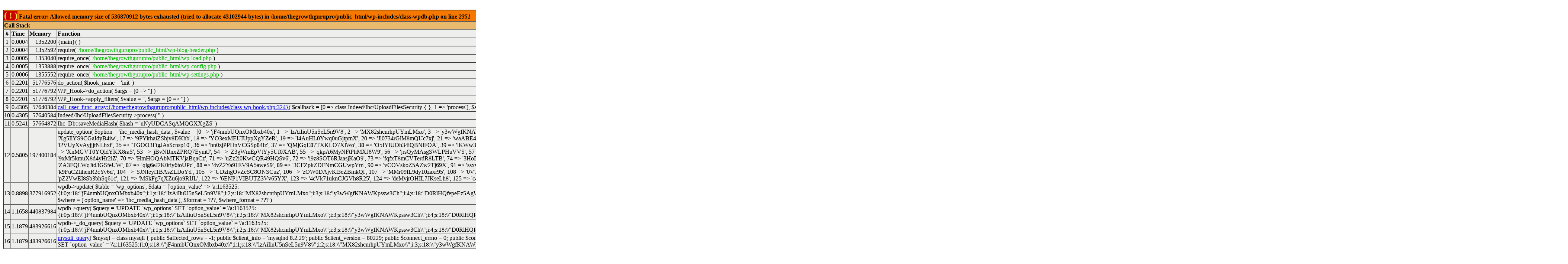

--- FILE ---
content_type: text/html; charset=UTF-8
request_url: https://thegrowthguru.in/v3t3giiiz51xgfddr/?redirect_to=https%3A%2F%2Fthegrowthguru.in%2Fcourses%2Fsample-course%2Flesson%2Fvideo-champions-14-5%2F
body_size: 4036
content:
<br />
<font size='1'><table class='xdebug-error xe-fatal-error' dir='ltr' border='1' cellspacing='0' cellpadding='1'>
<tr><th align='left' bgcolor='#f57900' colspan="5"><span style='background-color: #cc0000; color: #fce94f; font-size: x-large;'>( ! )</span> Fatal error: Allowed memory size of 536870912 bytes exhausted (tried to allocate 43102944 bytes) in /home/thegrowthgurupro/public_html/wp-includes/class-wpdb.php on line <i>2351</i></th></tr>
<tr><th align='left' bgcolor='#e9b96e' colspan='5'>Call Stack</th></tr>
<tr><th align='center' bgcolor='#eeeeec'>#</th><th align='left' bgcolor='#eeeeec'>Time</th><th align='left' bgcolor='#eeeeec'>Memory</th><th align='left' bgcolor='#eeeeec'>Function</th><th align='left' bgcolor='#eeeeec'>Location</th></tr>
<tr><td bgcolor='#eeeeec' align='center'>1</td><td bgcolor='#eeeeec' align='center'>0.0004</td><td bgcolor='#eeeeec' align='right'>1352200</td><td bgcolor='#eeeeec'>{main}(  )</td><td title='/home/thegrowthgurupro/public_html/index.php' bgcolor='#eeeeec'>.../index.php<b>:</b>0</td></tr>
<tr><td bgcolor='#eeeeec' align='center'>2</td><td bgcolor='#eeeeec' align='center'>0.0004</td><td bgcolor='#eeeeec' align='right'>1352592</td><td bgcolor='#eeeeec'>require( <font color='#00bb00'>'/home/thegrowthgurupro/public_html/wp-blog-header.php</font> )</td><td title='/home/thegrowthgurupro/public_html/index.php' bgcolor='#eeeeec'>.../index.php<b>:</b>17</td></tr>
<tr><td bgcolor='#eeeeec' align='center'>3</td><td bgcolor='#eeeeec' align='center'>0.0005</td><td bgcolor='#eeeeec' align='right'>1353040</td><td bgcolor='#eeeeec'>require_once( <font color='#00bb00'>'/home/thegrowthgurupro/public_html/wp-load.php</font> )</td><td title='/home/thegrowthgurupro/public_html/wp-blog-header.php' bgcolor='#eeeeec'>.../wp-blog-header.php<b>:</b>13</td></tr>
<tr><td bgcolor='#eeeeec' align='center'>4</td><td bgcolor='#eeeeec' align='center'>0.0005</td><td bgcolor='#eeeeec' align='right'>1353888</td><td bgcolor='#eeeeec'>require_once( <font color='#00bb00'>'/home/thegrowthgurupro/public_html/wp-config.php</font> )</td><td title='/home/thegrowthgurupro/public_html/wp-load.php' bgcolor='#eeeeec'>.../wp-load.php<b>:</b>50</td></tr>
<tr><td bgcolor='#eeeeec' align='center'>5</td><td bgcolor='#eeeeec' align='center'>0.0006</td><td bgcolor='#eeeeec' align='right'>1355552</td><td bgcolor='#eeeeec'>require_once( <font color='#00bb00'>'/home/thegrowthgurupro/public_html/wp-settings.php</font> )</td><td title='/home/thegrowthgurupro/public_html/wp-config.php' bgcolor='#eeeeec'>.../wp-config.php<b>:</b>103</td></tr>
<tr><td bgcolor='#eeeeec' align='center'>6</td><td bgcolor='#eeeeec' align='center'>0.2201</td><td bgcolor='#eeeeec' align='right'>51776576</td><td bgcolor='#eeeeec'>do_action( <span>$hook_name = </span><span>&#39;init&#39;</span> )</td><td title='/home/thegrowthgurupro/public_html/wp-settings.php' bgcolor='#eeeeec'>.../wp-settings.php<b>:</b>727</td></tr>
<tr><td bgcolor='#eeeeec' align='center'>7</td><td bgcolor='#eeeeec' align='center'>0.2201</td><td bgcolor='#eeeeec' align='right'>51776792</td><td bgcolor='#eeeeec'>WP_Hook->do_action( <span>$args = </span><span>[0 =&gt; &#39;&#39;]</span> )</td><td title='/home/thegrowthgurupro/public_html/wp-includes/plugin.php' bgcolor='#eeeeec'>.../plugin.php<b>:</b>517</td></tr>
<tr><td bgcolor='#eeeeec' align='center'>8</td><td bgcolor='#eeeeec' align='center'>0.2201</td><td bgcolor='#eeeeec' align='right'>51776792</td><td bgcolor='#eeeeec'>WP_Hook->apply_filters( <span>$value = </span><span>&#39;&#39;</span>, <span>$args = </span><span>[0 =&gt; &#39;&#39;]</span> )</td><td title='/home/thegrowthgurupro/public_html/wp-includes/class-wp-hook.php' bgcolor='#eeeeec'>.../class-wp-hook.php<b>:</b>348</td></tr>
<tr><td bgcolor='#eeeeec' align='center'>9</td><td bgcolor='#eeeeec' align='center'>0.4305</td><td bgcolor='#eeeeec' align='right'>57640384</td><td bgcolor='#eeeeec'><a href='http://www.php.net/function.call-user-func-array:{/home/thegrowthgurupro/public-html/wp-includes/class-wp-hook.php:324}' target='_new'>call_user_func_array:{/home/thegrowthgurupro/public_html/wp-includes/class-wp-hook.php:324}</a>( <span>$callback = </span><span>[0 =&gt; class Indeed\Ihc\UploadFilesSecurity {  }, 1 =&gt; &#39;process&#39;]</span>, <span>$args = </span><span>[0 =&gt; &#39;&#39;]</span> )</td><td title='/home/thegrowthgurupro/public_html/wp-includes/class-wp-hook.php' bgcolor='#eeeeec'>.../class-wp-hook.php<b>:</b>324</td></tr>
<tr><td bgcolor='#eeeeec' align='center'>10</td><td bgcolor='#eeeeec' align='center'>0.4305</td><td bgcolor='#eeeeec' align='right'>57640584</td><td bgcolor='#eeeeec'>Indeed\Ihc\UploadFilesSecurity->process( <span>&#39;&#39;</span> )</td><td title='/home/thegrowthgurupro/public_html/wp-includes/class-wp-hook.php' bgcolor='#eeeeec'>.../class-wp-hook.php<b>:</b>324</td></tr>
<tr><td bgcolor='#eeeeec' align='center'>11</td><td bgcolor='#eeeeec' align='center'>0.5241</td><td bgcolor='#eeeeec' align='right'>57664872</td><td bgcolor='#eeeeec'>Ihc_Db::saveMediaHash( <span>$hash = </span><span>&#39;uNyUDCASqAMQGXXgZS&#39;</span> )</td><td title='/home/thegrowthgurupro/public_html/wp-content/plugins/indeed-membership-pro/classes/UploadFilesSecurity.php' bgcolor='#eeeeec'>.../UploadFilesSecurity.php<b>:</b>29</td></tr>
<tr><td bgcolor='#eeeeec' align='center'>12</td><td bgcolor='#eeeeec' align='center'>0.5805</td><td bgcolor='#eeeeec' align='right'>197400184</td><td bgcolor='#eeeeec'>update_option( <span>$option = </span><span>&#39;ihc_media_hash_data&#39;</span>, <span>$value = </span><span>[0 =&gt; &#39;jF4nmbUQnxOMbxb40x&#39;, 1 =&gt; &#39;lzAiIiuU5nSeL5n9V8&#39;, 2 =&gt; &#39;MX82shcnrhpUYmLMxo&#39;, 3 =&gt; &#39;y3wWgfKNAWKpssw3Ch&#39;, 4 =&gt; &#39;D0RlHQfepeEz5AgWAw&#39;, 5 =&gt; &#39;bYbia7XWUk4aYDZaXv&#39;, 6 =&gt; &#39;tEoyCFIHdbgXH3djz0&#39;, 7 =&gt; &#39;tANXlvs00pvOBqXWLa&#39;, 8 =&gt; &#39;MnfQI97SVL5ma8ExAM&#39;, 9 =&gt; &#39;Vvfka9zhQyDfNKd6OW&#39;, 10 =&gt; &#39;OhJZMIY21xiEBILMw7&#39;, 11 =&gt; &#39;7nWSS263f3HzbMQZiv&#39;, 12 =&gt; &#39;5GgH2odpMxB2JgvFue&#39;, 13 =&gt; &#39;5he5t5Pe41T7oQYXNw&#39;, 14 =&gt; &#39;5CWfhCzuofhajNf1m6&#39;, 15 =&gt; &#39;ufkWV2iRTBELerKsPL&#39;, 16 =&gt; &#39;Xg5IlYS9CGaIdyB4iw&#39;, 17 =&gt; &#39;9PYirhaiZShjv8DKhb&#39;, 18 =&gt; &#39;YO3exMEUIUppXgYZeR&#39;, 19 =&gt; &#39;I4AuHL0Ywq0uGjtpmX&#39;, 20 =&gt; &#39;Jl0734rGlM8mQUc7xj&#39;, 21 =&gt; &#39;waABE4J2gdKRSYxcUE&#39;, 22 =&gt; &#39;O554z4SytolCg6tnV3&#39;, 23 =&gt; &#39;LPu2p78mtfYXOMAZIk&#39;, 24 =&gt; &#39;tEF3FoPvFobg2K43ju&#39;, 25 =&gt; &#39;5GlNp0oylHOg0PTMdK&#39;, 26 =&gt; &#39;J2kHUOiHgEAmuqCFp8&#39;, 27 =&gt; &#39;fEcrtPQmZppZ6WHrzc&#39;, 28 =&gt; &#39;oj3j19nUt9rUmY6Ffm&#39;, 29 =&gt; &#39;eV5cIKhzLpqkJHq7Ay&#39;, 30 =&gt; &#39;IaHqbbAKig0z73Lyhd&#39;, 31 =&gt; &#39;AZZe4wdkVD1avKwGde&#39;, 32 =&gt; &#39;eGm7Em4E3qvvspRKaE&#39;, 33 =&gt; &#39;zguiHiYGTcX0lah7O7&#39;, 34 =&gt; &#39;i2VUyXvAyjjjtNLhxf&#39;, 35 =&gt; &#39;TGOO3FtgJAsScnsp10&#39;, 36 =&gt; &#39;hn0zjPPHnVCGSp84Iz&#39;, 37 =&gt; &#39;QMjGqE87TXKLO7XlWo&#39;, 38 =&gt; &#39;O5IYlUOh34iQBNlFOA&#39;, 39 =&gt; &#39;lKWw3vcuD7399cU9rQ&#39;, 40 =&gt; &#39;g4ffA0HEAHGu6jAYzQ&#39;, 41 =&gt; &#39;J8KMRBHVxIThvh1iy5&#39;, 42 =&gt; &#39;ShrphsPkxYqWjsDA6c&#39;, 43 =&gt; &#39;yo4e5XEJEKWqoOJLoN&#39;, 44 =&gt; &#39;Vlt18nqXpXnhoMLrLM&#39;, 45 =&gt; &#39;dwxdbf4nId6oebTG5M&#39;, 46 =&gt; &#39;X66MsRYD00fUXWxYLA&#39;, 47 =&gt; &#39;29BAdOIKriRijKym3S&#39;, 48 =&gt; &#39;OV77kIDBGCPmgdNtuQ&#39;, 49 =&gt; &#39;sAvncRINbgslui3tyU&#39;, 50 =&gt; &#39;Y5DuhNgiIY2EXn443C&#39;, 51 =&gt; &#39;oOoyNo0FstuilEjF4H&#39;, 52 =&gt; &#39;XnMGVT0YQldYKX8raS&#39;, 53 =&gt; &#39;jBvNlJnxZPRQ7EymtJ&#39;, 54 =&gt; &#39;Z3gWmEpVtYy5Uf0XAB&#39;, 55 =&gt; &#39;qkpA6MyNFtPhMXJ8W9&#39;, 56 =&gt; &#39;jrsQyMAsgSWLPHuVVS&#39;, 57 =&gt; &#39;PdmHqJKufHgubRtAOH&#39;, 58 =&gt; &#39;WiSN6jzE2hFCCTfvOG&#39;, 59 =&gt; &#39;WBx0yzD2gsbEJ2Ebhc&#39;, 60 =&gt; &#39;clXLz0rALGcXwxCVgY&#39;, 61 =&gt; &#39;kjztO11412AVMU31xQ&#39;, 62 =&gt; &#39;uEd6r7n4oVlfbb9b0k&#39;, 63 =&gt; &#39;KY3ZxDj76q3WsS3hwS&#39;, 64 =&gt; &#39;UObvBAgGwbkAuy75Hc&#39;, 65 =&gt; &#39;C5BokCbmXkKAN3n1Gw&#39;, 66 =&gt; &#39;NTx14hDNWTihAjCBPs&#39;, 67 =&gt; &#39;mpqJvTACDrZ1x8Fln8&#39;, 68 =&gt; &#39;cChr6HJaOJxU0JClkr&#39;, 69 =&gt; &#39;9xMr5kmuX8d4yHr2iZ&#39;, 70 =&gt; &#39;HmHOQAbMTKVjaBqaCz&#39;, 71 =&gt; &#39;uZz2i0KwCQR49HQSv6&#39;, 72 =&gt; &#39;i9z8SOT6RJaasjKaO9&#39;, 73 =&gt; &#39;fqfxT8mCVTerdR8LTB&#39;, 74 =&gt; &#39;3HoDcBxQMsRnLR7bcF&#39;, 75 =&gt; &#39;l8WBWQgG7UWcDu50KL&#39;, 76 =&gt; &#39;wRHHMddbNBedX5tR7z&#39;, 77 =&gt; &#39;yyGst8QBSPfSfp5xsz&#39;, 78 =&gt; &#39;WY5CQwcSSoxwf7kI0A&#39;, 79 =&gt; &#39;kNS5HV14XHndwviU8m&#39;, 80 =&gt; &#39;eMQWt8OGGvlC1Lky7X&#39;, 81 =&gt; &#39;oSXZwNc4TSpzhp2bqG&#39;, 82 =&gt; &#39;JjhSLUAjCy28wLIES0&#39;, 83 =&gt; &#39;3pGT1G5vpGQcyQnb28&#39;, 84 =&gt; &#39;GvUjRCjF6gXjPzXwf0&#39;, 85 =&gt; &#39;8o6d28ZmDdHzlojUZv&#39;, 86 =&gt; &#39;ZA3FQLWqJtd3GSfeUW&#39;, 87 =&gt; &#39;qig6eJ2K0riy6toUPc&#39;, 88 =&gt; &#39;4vZ2Ya91EV9A5aweS9&#39;, 89 =&gt; &#39;3CFZpkZDFNmCGUwpYm&#39;, 90 =&gt; &#39;vCOVskoZ5AZw2Tj69X&#39;, 91 =&gt; &#39;ssxvwWhEULGUVgA7Nb&#39;, 92 =&gt; &#39;88iiafQLa93aAQlfVn&#39;, 93 =&gt; &#39;UwGUvNtOYy2Wk1zlxg&#39;, 94 =&gt; &#39;0gjUUxNstRMaPr5coL&#39;, 95 =&gt; &#39;B1JQBi9JteQWDfLXQ4&#39;, 96 =&gt; &#39;mIggCAt07Gu5GR55NP&#39;, 97 =&gt; &#39;54fcAHFPMTuHDN7CUe&#39;, 98 =&gt; &#39;BOav2lmsVsksmfGvGd&#39;, 99 =&gt; &#39;ma2NnwAoHDCWlsC23d&#39;, 100 =&gt; &#39;FKqaqQRFx0o9FNETE8&#39;, 101 =&gt; &#39;oyTEfzyNvsbME4zclQ&#39;, 102 =&gt; &#39;1zbfDbx7NDBPy7MA4M&#39;, 103 =&gt; &#39;k9FuCZlihenR2cYv6d&#39;, 104 =&gt; &#39;SJNIeyf1BAsZLIJoYd&#39;, 105 =&gt; &#39;UDzhgOvZeSC8ONSCuz&#39;, 106 =&gt; &#39;zOW0DAjvKl3eZBmkQl&#39;, 107 =&gt; &#39;MMr09fL9dy10zaxr95&#39;, 108 =&gt; &#39;0VT4gZB1GYnnw6IzkQ&#39;, 109 =&gt; &#39;50mkl2GRM9s2No8Gkx&#39;, 110 =&gt; &#39;gX8u5Eym8iuNS0uFPm&#39;, 111 =&gt; &#39;gnrYkHwY6wOzT32jOd&#39;, 112 =&gt; &#39;Zu9czdwO8tIYKkhwpt&#39;, 113 =&gt; &#39;FTr73QlgpSQKyaP4wt&#39;, 114 =&gt; &#39;wJjv8y8Enih6b9C3WL&#39;, 115 =&gt; &#39;3bxa4ab08LaChKaldZ&#39;, 116 =&gt; &#39;RN4hYZ45mcp4teFvUn&#39;, 117 =&gt; &#39;dNXvlOPaEHvLnucQB1&#39;, 118 =&gt; &#39;YxKGRWks2wbW8Fr0O9&#39;, 119 =&gt; &#39;vZzsI1KpUTzWNmrTmQ&#39;, 120 =&gt; &#39;pZ2VwEI8Sb3bhSq61c&#39;, 121 =&gt; &#39;MSkFg7qXZu6jo9RIJL&#39;, 122 =&gt; &#39;6ENP1VIBUTZ3Vv65YX&#39;, 123 =&gt; &#39;4cVk71uknCJGVh8R25&#39;, 124 =&gt; &#39;deMvjrOHIL7JKseLh8&#39;, 125 =&gt; &#39;c41hWTAYMyK9T07VD8&#39;, 126 =&gt; &#39;nzsaZzYMB0gvo1ClK1&#39;, 127 =&gt; &#39;6oBcy7iUsuTgkMHSZL&#39;, ...]</span>, <span>$autoload = </span>??? )</td><td title='/home/thegrowthgurupro/public_html/wp-content/plugins/indeed-membership-pro/classes/Ihc_Db.class.php' bgcolor='#eeeeec'>.../Ihc_Db.class.php<b>:</b>4869</td></tr>
<tr><td bgcolor='#eeeeec' align='center'>13</td><td bgcolor='#eeeeec' align='center'>0.8898</td><td bgcolor='#eeeeec' align='right'>377916952</td><td bgcolor='#eeeeec'>wpdb->update( <span>$table = </span><span>&#39;wp_options&#39;</span>, <span>$data = </span><span>[&#39;option_value&#39; =&gt; &#39;a:1163525:{i:0;s:18:&quot;jF4nmbUQnxOMbxb40x&quot;;i:1;s:18:&quot;lzAiIiuU5nSeL5n9V8&quot;;i:2;s:18:&quot;MX82shcnrhpUYmLMxo&quot;;i:3;s:18:&quot;y3wWgfKNAWKpssw3Ch&quot;;i:4;s:18:&quot;D0RlHQfepeEz5AgWAw&quot;;i:5;s:18:&quot;bYbia7XWUk4aYDZaXv&quot;;i:6;s:18:&quot;tEoyCFIHdbgXH3djz0&quot;;i:7;s:18:&quot;tANXlvs00pvOBqXWLa&quot;;i:8;s:18:&quot;MnfQI97SVL5ma8ExAM&quot;;i:9;s:18:&quot;Vvfka9zhQyDfNKd6OW&quot;;i:10;s:18:&quot;OhJZMIY21xiEBILMw7&quot;;i:11;s:18:&quot;7nWSS263f3HzbMQZiv&quot;;i:12;s:18:&quot;5GgH2odpMxB2JgvFue&quot;;i:13;s:18:&quot;5he5t5Pe41T7oQYXNw&quot;;i:14;s:18:&quot;5CWfhCzuofhajNf1m6&quot;;i:15;s:18:&quot;ufkWV2iRTBELerKsPL&quot;;i:16;s:18:&quot;Xg5I&#39;...]</span>, <span>$where = </span><span>[&#39;option_name&#39; =&gt; &#39;ihc_media_hash_data&#39;]</span>, <span>$format = </span>???, <span>$where_format = </span>??? )</td><td title='/home/thegrowthgurupro/public_html/wp-includes/option.php' bgcolor='#eeeeec'>.../option.php<b>:</b>964</td></tr>
<tr><td bgcolor='#eeeeec' align='center'>14</td><td bgcolor='#eeeeec' align='center'>1.1658</td><td bgcolor='#eeeeec' align='right'>440837984</td><td bgcolor='#eeeeec'>wpdb->query( <span>$query = </span><span>&#39;UPDATE `wp_options` SET `option_value` = \&#39;a:1163525:{i:0;s:18:\\&quot;jF4nmbUQnxOMbxb40x\\&quot;;i:1;s:18:\\&quot;lzAiIiuU5nSeL5n9V8\\&quot;;i:2;s:18:\\&quot;MX82shcnrhpUYmLMxo\\&quot;;i:3;s:18:\\&quot;y3wWgfKNAWKpssw3Ch\\&quot;;i:4;s:18:\\&quot;D0RlHQfepeEz5AgWAw\\&quot;;i:5;s:18:\\&quot;bYbia7XWUk4aYDZaXv\\&quot;;i:6;s:18:\\&quot;tEoyCFIHdbgXH3djz0\\&quot;;i:7;s:18:\\&quot;tANXlvs00pvOBqXWLa\\&quot;;i:8;s:18:\\&quot;MnfQI97SVL5ma8ExAM\\&quot;;i:9;s:18:\\&quot;Vvfka9zhQyDfNKd6OW\\&quot;;i:10;s:18:\\&quot;OhJZMIY21xiEBILMw7\\&quot;;i:11;s:18:\\&quot;7nWSS263f3HzbMQZiv\\&quot;;i:12;s:18:\\&quot;5GgH2odpMxB2JgvFue\\&quot;;i:13;s:18:\\&quot;5he5t5Pe41T7oQYXNw\\&quot;;i:14;s:&#39;...</span> )</td><td title='/home/thegrowthgurupro/public_html/wp-includes/class-wpdb.php' bgcolor='#eeeeec'>.../class-wpdb.php<b>:</b>2720</td></tr>
<tr><td bgcolor='#eeeeec' align='center'>15</td><td bgcolor='#eeeeec' align='center'>1.1879</td><td bgcolor='#eeeeec' align='right'>483926616</td><td bgcolor='#eeeeec'>wpdb->_do_query( <span>$query = </span><span>&#39;UPDATE `wp_options` SET `option_value` = \&#39;a:1163525:{i:0;s:18:\\&quot;jF4nmbUQnxOMbxb40x\\&quot;;i:1;s:18:\\&quot;lzAiIiuU5nSeL5n9V8\\&quot;;i:2;s:18:\\&quot;MX82shcnrhpUYmLMxo\\&quot;;i:3;s:18:\\&quot;y3wWgfKNAWKpssw3Ch\\&quot;;i:4;s:18:\\&quot;D0RlHQfepeEz5AgWAw\\&quot;;i:5;s:18:\\&quot;bYbia7XWUk4aYDZaXv\\&quot;;i:6;s:18:\\&quot;tEoyCFIHdbgXH3djz0\\&quot;;i:7;s:18:\\&quot;tANXlvs00pvOBqXWLa\\&quot;;i:8;s:18:\\&quot;MnfQI97SVL5ma8ExAM\\&quot;;i:9;s:18:\\&quot;Vvfka9zhQyDfNKd6OW\\&quot;;i:10;s:18:\\&quot;OhJZMIY21xiEBILMw7\\&quot;;i:11;s:18:\\&quot;7nWSS263f3HzbMQZiv\\&quot;;i:12;s:18:\\&quot;5GgH2odpMxB2JgvFue\\&quot;;i:13;s:18:\\&quot;5he5t5Pe41T7oQYXNw\\&quot;;i:14;s:&#39;...</span> )</td><td title='/home/thegrowthgurupro/public_html/wp-includes/class-wpdb.php' bgcolor='#eeeeec'>.../class-wpdb.php<b>:</b>2265</td></tr>
<tr><td bgcolor='#eeeeec' align='center'>16</td><td bgcolor='#eeeeec' align='center'>1.1879</td><td bgcolor='#eeeeec' align='right'>483926616</td><td bgcolor='#eeeeec'><a href='http://www.php.net/function.mysqli-query' target='_new'>mysqli_query</a>( <span>$mysql = </span><span>class mysqli { public $affected_rows = -1; public $client_info = &#39;mysqlnd 8.2.29&#39;; public $client_version = 80229; public $connect_errno = 0; public $connect_error = NULL; public $errno = 0; public $error = &#39;&#39;; public $error_list = []; public $field_count = 1; public $host_info = &#39;Localhost via UNIX socket&#39;; public $info = NULL; public $insert_id = 0; public $server_info = &#39;11.4.8-MariaDB-cll-lve&#39;; public $server_version = 110408; public $sqlstate = &#39;00000&#39;; public $protocol_version = 10; public $thread_id = 757267; public $warning_count = 0 }</span>, <span>$query = </span><span>&#39;UPDATE `wp_options` SET `option_value` = \&#39;a:1163525:{i:0;s:18:\\&quot;jF4nmbUQnxOMbxb40x\\&quot;;i:1;s:18:\\&quot;lzAiIiuU5nSeL5n9V8\\&quot;;i:2;s:18:\\&quot;MX82shcnrhpUYmLMxo\\&quot;;i:3;s:18:\\&quot;y3wWgfKNAWKpssw3Ch\\&quot;;i:4;s:18:\\&quot;D0RlHQfepeEz5AgWAw\\&quot;;i:5;s:18:\\&quot;bYbia7XWUk4aYDZaXv\\&quot;;i:6;s:18:\\&quot;tEoyCFIHdbgXH3djz0\\&quot;;i:7;s:18:\\&quot;tANXlvs00pvOBqXWLa\\&quot;;i:8;s:18:\\&quot;MnfQI97SVL5ma8ExAM\\&quot;;i:9;s:18:\\&quot;Vvfka9zhQyDfNKd6OW\\&quot;;i:10;s:18:\\&quot;OhJZMIY21xiEBILMw7\\&quot;;i:11;s:18:\\&quot;7nWSS263f3HzbMQZiv\\&quot;;i:12;s:18:\\&quot;5GgH2odpMxB2JgvFue\\&quot;;i:13;s:18:\\&quot;5he5t5Pe41T7oQYXNw\\&quot;;i:14;s:&#39;...</span> )</td><td title='/home/thegrowthgurupro/public_html/wp-includes/class-wpdb.php' bgcolor='#eeeeec'>.../class-wpdb.php<b>:</b>2351</td></tr>
</table></font>
